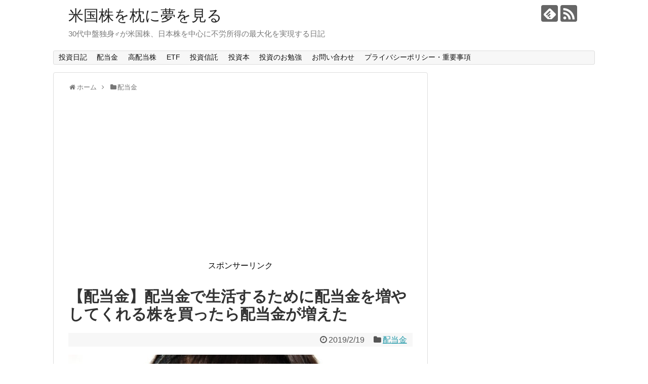

--- FILE ---
content_type: text/html; charset=UTF-8
request_url: https://kabumakura.com/haitoukin-haitoukindeseikatsusurutameni
body_size: 20848
content:
<!DOCTYPE html>
<html lang="ja"
	itemscope 
	itemtype="http://schema.org/Article" 
	prefix="og: http://ogp.me/ns#" >
<head>
<script async src="//pagead2.googlesyndication.com/pagead/js/adsbygoogle.js"></script>
<script>
  (adsbygoogle = window.adsbygoogle || []).push({
    google_ad_client: "ca-pub-4445946437009991",
    enable_page_level_ads: true
  });
</script>
<meta charset="UTF-8">
  <meta name="viewport" content="width=1280, maximum-scale=1, user-scalable=yes">
<link rel="alternate" type="application/rss+xml" title="米国株を枕に夢を見る RSS Feed" href="https://kabumakura.com/feed" />
<link rel="pingback" href="https://kabumakura.com/xmlrpc.php" />
<link rel="amphtml" href="https://kabumakura.com/haitoukin-haitoukindeseikatsusurutameni?amp=1">
<meta name="description" content="どうもこんばんは、金の亡者・かぶまくらでございます．．．。最近ね、本当に金のことしか考えていないときがあって、「今月週〇〇〇円で生活して、それを続けたら〇〇円貯まるな」とか考えてしまうことがある。別に、何に使うというわけではないのだが、やは" />
<meta name="keywords" content="配当金" />
<!-- OGP -->
<meta property="og:type" content="article">
<meta property="og:description" content="どうもこんばんは、金の亡者・かぶまくらでございます．．．。最近ね、本当に金のことしか考えていないときがあって、「今月週〇〇〇円で生活して、それを続けたら〇〇円貯まるな」とか考えてしまうことがある。別に、何に使うというわけではないのだが、やは">
<meta property="og:title" content="【配当金】配当金で生活するために配当金を増やしてくれる株を買ったら配当金が増えた">
<meta property="og:url" content="https://kabumakura.com/haitoukin-haitoukindeseikatsusurutameni">
<meta property="og:image" content="https://kabumakura.com/wp-content/uploads/2019/02/banknote-15801_1920.jpg">
<meta property="og:site_name" content="米国株を枕に夢を見る">
<meta property="og:locale" content="ja_JP">
<!-- /OGP -->
<!-- Twitter Card -->
<meta name="twitter:card" content="summary">
<meta name="twitter:description" content="どうもこんばんは、金の亡者・かぶまくらでございます．．．。最近ね、本当に金のことしか考えていないときがあって、「今月週〇〇〇円で生活して、それを続けたら〇〇円貯まるな」とか考えてしまうことがある。別に、何に使うというわけではないのだが、やは">
<meta name="twitter:title" content="【配当金】配当金で生活するために配当金を増やしてくれる株を買ったら配当金が増えた">
<meta name="twitter:url" content="https://kabumakura.com/haitoukin-haitoukindeseikatsusurutameni">
<meta name="twitter:image" content="https://kabumakura.com/wp-content/uploads/2019/02/banknote-15801_1920.jpg">
<meta name="twitter:domain" content="kabumakura.com">
<!-- /Twitter Card -->


<title>【配当金】配当金で生活するために配当金を増やしてくれる株を買ったら配当金が増えた | 米国株を枕に夢を見る</title>
<meta name='robots' content='max-image-preview:large' />

<!-- All in One SEO Pack 2.5 by Michael Torbert of Semper Fi Web Design[2177,2224] -->
<link rel="canonical" href="https://kabumakura.com/haitoukin-haitoukindeseikatsusurutameni" />
<meta property="og:title" content="【配当金】配当金で生活するために配当金を増やしてくれる株を買ったら配当金が増えた | 米国株を枕に夢を見る" />
<meta property="og:type" content="article" />
<meta property="og:url" content="https://kabumakura.com/haitoukin-haitoukindeseikatsusurutameni" />
<meta property="og:image" content="https://kabumakura.com/wp-content/uploads/2019/02/banknote-15801_1920-1024x683.jpg" />
<meta property="og:site_name" content="米国株を枕に夢を見る" />
<meta property="og:description" content=" どうもこんばんは、金の亡者・かぶまくらでございます．．．。 最近ね、本当に金のことしか考えていないときがあって、「今月週〇〇〇円で生活して、それを続けたら〇〇円貯まるな」とか考えてしまうことがある。 別に、何に使うというわけではないのだが、やはり金というのは貯めはじめると「もっと、もっと」と無限に欲しくなるものだということが分かった。 そのため、米国株の含み損が誤差の領域に突入し、昨年積み上がった配当金を合わせるとすでに損が消失している状態なのに気づいて、「おおおお！！」と興奮してしまった。 おいらは日本株ほど米国株を持っておらず、昨年6月くらいまで買い増しをしてからはずっと放ったらかしにしてあるのだが、その間に「チャリン、チャリン」と貯まっていた配当金が意外にバカにできない効果を発していた。 その中でも、「配当金も支払ってくれて、株価も上昇してくれて」と、ポートフォリオの回復に大きな役割を果たしてくれていたのが炭酸飲料とお菓子メーカーのペプシコ君だ。 楽天証券の通知によれば、ペプシコは今月が配当金の権利確定月で、３月に１株当たり0.9275USDを支払ってくれるので、今年最初に配当金を支払ってくれる米国株になりそうだ。 ペプシコは米国株投資家たちの間では有名な連続増配銘柄で、直近は北米の飲料事業とスナック菓子事業の調子がよく、約8800億円分もの株主還元を計画しているとブルームバーグが報じていた。 なので、今後も増配、つまり配当金を増やしてくれることが予測される。 昨年、日本株の方では保有していたケンコーマヨネーズが減配を発表し、「日本企業は株主を余裕で裏切る」という現象を体感してしまったので、日本人であるにも関わらず日本株に対して不信感を抱いてしまった。 「日本株まじでなんなん．．．」 これは実際に保有する企業が減配するのを経験するとよく分かるが、マジで不信感が湧いてしまうよ笑。 一方で、米国株の場合は減配するどころか株価は低迷していても増配を発表する企業もあったので、「やはり配当金目的なら米国株の方が安定感がある」と思ってしまった。 " />
<meta property="article:published_time" content="2019-02-19T22:28:54Z" />
<meta property="article:modified_time" content="2019-02-19T22:28:54Z" />
<meta name="twitter:card" content="summary" />
<meta name="twitter:site" content="@konkatsuniidom" />
<meta name="twitter:domain" content="konkatsuniidom" />
<meta name="twitter:title" content="【配当金】配当金で生活するために配当金を増やしてくれる株を買ったら配当金が増えた | 米国株を枕に夢を見る" />
<meta name="twitter:description" content=" どうもこんばんは、金の亡者・かぶまくらでございます．．．。 最近ね、本当に金のことしか考えていないときがあって、「今月週〇〇〇円で生活して、それを続けたら〇〇円貯まるな」とか考えてしまうことがある。 別に、何に使うというわけではないのだが、やはり金というのは貯めはじめると「もっと、もっと」と無限に欲しくなるものだということが分かった。 そのため、米国株の含み損が誤差の領域に突入し、昨年積み上がった配当金を合わせるとすでに損が消失している状態なのに気づいて、「おおおお！！」と興奮してしまった。 おいらは日本株ほど米国株を持っておらず、昨年6月くらいまで買い増しをしてからはずっと放ったらかしにしてあるのだが、その間に「チャリン、チャリン」と貯まっていた配当金が意外にバカにできない効果を発していた。 その中でも、「配当金も支払ってくれて、株価も上昇してくれて」と、ポートフォリオの回復に大きな役割を果たしてくれていたのが炭酸飲料とお菓子メーカーのペプシコ君だ。 楽天証券の通知によれば、ペプシコは今月が配当金の権利確定月で、３月に１株当たり0.9275USDを支払ってくれるので、今年最初に配当金を支払ってくれる米国株になりそうだ。 ペプシコは米国株投資家たちの間では有名な連続増配銘柄で、直近は北米の飲料事業とスナック菓子事業の調子がよく、約8800億円分もの株主還元を計画しているとブルームバーグが報じていた。 なので、今後も増配、つまり配当金を増やしてくれることが予測される。 昨年、日本株の方では保有していたケンコーマヨネーズが減配を発表し、「日本企業は株主を余裕で裏切る」という現象を体感してしまったので、日本人であるにも関わらず日本株に対して不信感を抱いてしまった。 「日本株まじでなんなん．．．」 これは実際に保有する企業が減配するのを経験するとよく分かるが、マジで不信感が湧いてしまうよ笑。 一方で、米国株の場合は減配するどころか株価は低迷していても増配を発表する企業もあったので、「やはり配当金目的なら米国株の方が安定感がある」と思ってしまった。 " />
<meta name="twitter:image" content="https://kabumakura.com/wp-content/uploads/2019/02/banknote-15801_1920-1024x683.jpg" />
<meta itemprop="image" content="https://kabumakura.com/wp-content/uploads/2019/02/banknote-15801_1920-1024x683.jpg" />
			<script type="text/javascript" >
				window.ga=window.ga||function(){(ga.q=ga.q||[]).push(arguments)};ga.l=+new Date;
				ga('create', 'UA-117550378-1', { 'cookieDomain': 'kabumakura.com' } );
				// Plugins
				
				ga('send', 'pageview');
			</script>
			<script async src="https://www.google-analytics.com/analytics.js"></script>
			<!-- /all in one seo pack -->
<link rel="amphtml" href="https://kabumakura.com/haitoukin-haitoukindeseikatsusurutameni/amp" /><meta name="generator" content="AMP for WP 1.0.76.10"/><link rel='dns-prefetch' href='//webfonts.xserver.jp' />
<link rel="alternate" type="application/rss+xml" title="米国株を枕に夢を見る &raquo; フィード" href="https://kabumakura.com/feed" />
<link rel="alternate" type="application/rss+xml" title="米国株を枕に夢を見る &raquo; コメントフィード" href="https://kabumakura.com/comments/feed" />
<script type="text/javascript">
/* <![CDATA[ */
window._wpemojiSettings = {"baseUrl":"https:\/\/s.w.org\/images\/core\/emoji\/15.0.3\/72x72\/","ext":".png","svgUrl":"https:\/\/s.w.org\/images\/core\/emoji\/15.0.3\/svg\/","svgExt":".svg","source":{"concatemoji":"https:\/\/kabumakura.com\/wp-includes\/js\/wp-emoji-release.min.js?ver=6.5.7&fver=20240403035425"}};
/*! This file is auto-generated */
!function(i,n){var o,s,e;function c(e){try{var t={supportTests:e,timestamp:(new Date).valueOf()};sessionStorage.setItem(o,JSON.stringify(t))}catch(e){}}function p(e,t,n){e.clearRect(0,0,e.canvas.width,e.canvas.height),e.fillText(t,0,0);var t=new Uint32Array(e.getImageData(0,0,e.canvas.width,e.canvas.height).data),r=(e.clearRect(0,0,e.canvas.width,e.canvas.height),e.fillText(n,0,0),new Uint32Array(e.getImageData(0,0,e.canvas.width,e.canvas.height).data));return t.every(function(e,t){return e===r[t]})}function u(e,t,n){switch(t){case"flag":return n(e,"\ud83c\udff3\ufe0f\u200d\u26a7\ufe0f","\ud83c\udff3\ufe0f\u200b\u26a7\ufe0f")?!1:!n(e,"\ud83c\uddfa\ud83c\uddf3","\ud83c\uddfa\u200b\ud83c\uddf3")&&!n(e,"\ud83c\udff4\udb40\udc67\udb40\udc62\udb40\udc65\udb40\udc6e\udb40\udc67\udb40\udc7f","\ud83c\udff4\u200b\udb40\udc67\u200b\udb40\udc62\u200b\udb40\udc65\u200b\udb40\udc6e\u200b\udb40\udc67\u200b\udb40\udc7f");case"emoji":return!n(e,"\ud83d\udc26\u200d\u2b1b","\ud83d\udc26\u200b\u2b1b")}return!1}function f(e,t,n){var r="undefined"!=typeof WorkerGlobalScope&&self instanceof WorkerGlobalScope?new OffscreenCanvas(300,150):i.createElement("canvas"),a=r.getContext("2d",{willReadFrequently:!0}),o=(a.textBaseline="top",a.font="600 32px Arial",{});return e.forEach(function(e){o[e]=t(a,e,n)}),o}function t(e){var t=i.createElement("script");t.src=e,t.defer=!0,i.head.appendChild(t)}"undefined"!=typeof Promise&&(o="wpEmojiSettingsSupports",s=["flag","emoji"],n.supports={everything:!0,everythingExceptFlag:!0},e=new Promise(function(e){i.addEventListener("DOMContentLoaded",e,{once:!0})}),new Promise(function(t){var n=function(){try{var e=JSON.parse(sessionStorage.getItem(o));if("object"==typeof e&&"number"==typeof e.timestamp&&(new Date).valueOf()<e.timestamp+604800&&"object"==typeof e.supportTests)return e.supportTests}catch(e){}return null}();if(!n){if("undefined"!=typeof Worker&&"undefined"!=typeof OffscreenCanvas&&"undefined"!=typeof URL&&URL.createObjectURL&&"undefined"!=typeof Blob)try{var e="postMessage("+f.toString()+"("+[JSON.stringify(s),u.toString(),p.toString()].join(",")+"));",r=new Blob([e],{type:"text/javascript"}),a=new Worker(URL.createObjectURL(r),{name:"wpTestEmojiSupports"});return void(a.onmessage=function(e){c(n=e.data),a.terminate(),t(n)})}catch(e){}c(n=f(s,u,p))}t(n)}).then(function(e){for(var t in e)n.supports[t]=e[t],n.supports.everything=n.supports.everything&&n.supports[t],"flag"!==t&&(n.supports.everythingExceptFlag=n.supports.everythingExceptFlag&&n.supports[t]);n.supports.everythingExceptFlag=n.supports.everythingExceptFlag&&!n.supports.flag,n.DOMReady=!1,n.readyCallback=function(){n.DOMReady=!0}}).then(function(){return e}).then(function(){var e;n.supports.everything||(n.readyCallback(),(e=n.source||{}).concatemoji?t(e.concatemoji):e.wpemoji&&e.twemoji&&(t(e.twemoji),t(e.wpemoji)))}))}((window,document),window._wpemojiSettings);
/* ]]> */
</script>
<!-- managing ads with Advanced Ads --><script>
					advanced_ads_ready=function(){var fns=[],listener,doc=typeof document==="object"&&document,hack=doc&&doc.documentElement.doScroll,domContentLoaded="DOMContentLoaded",loaded=doc&&(hack?/^loaded|^c/:/^loaded|^i|^c/).test(doc.readyState);if(!loaded&&doc){listener=function(){doc.removeEventListener(domContentLoaded,listener);window.removeEventListener("load",listener);loaded=1;while(listener=fns.shift())listener()};doc.addEventListener(domContentLoaded,listener);window.addEventListener("load",listener)}return function(fn){loaded?setTimeout(fn,0):fns.push(fn)}}();
			</script><link rel='stylesheet' id='simplicity-style-css' href='https://kabumakura.com/wp-content/themes/simplicity2/style.css?ver=6.5.7&#038;fver=20180428042221' type='text/css' media='all' />
<link rel='stylesheet' id='responsive-style-css' href='https://kabumakura.com/wp-content/themes/simplicity2/css/responsive-pc.css?ver=6.5.7&#038;fver=20180428032956' type='text/css' media='all' />
<link rel='stylesheet' id='font-awesome-style-css' href='https://kabumakura.com/wp-content/themes/simplicity2/webfonts/css/font-awesome.min.css?ver=6.5.7&#038;fver=20180428032956' type='text/css' media='all' />
<link rel='stylesheet' id='icomoon-style-css' href='https://kabumakura.com/wp-content/themes/simplicity2/webfonts/icomoon/style.css?ver=6.5.7&#038;fver=20180428032956' type='text/css' media='all' />
<link rel='stylesheet' id='calendar-style-css' href='https://kabumakura.com/wp-content/themes/simplicity2/css/calendar.css?ver=6.5.7&#038;fver=20180428032956' type='text/css' media='all' />
<link rel='stylesheet' id='extension-style-css' href='https://kabumakura.com/wp-content/themes/simplicity2/css/extension.css?ver=6.5.7&#038;fver=20180428032956' type='text/css' media='all' />
<style id='extension-style-inline-css' type='text/css'>
#sharebar{margin-left:-120px}.ad-space{text-align:center}@media screen and (max-width:639px){.article br{display:block}}
</style>
<link rel='stylesheet' id='print-style-css' href='https://kabumakura.com/wp-content/themes/simplicity2/css/print.css?ver=6.5.7&#038;fver=20180428032956' type='text/css' media='print' />
<link rel='stylesheet' id='sns-twitter-type-style-css' href='https://kabumakura.com/wp-content/themes/simplicity2/css/sns-twitter-type.css?ver=6.5.7&#038;fver=20180428032956' type='text/css' media='all' />
<style id='wp-emoji-styles-inline-css' type='text/css'>

	img.wp-smiley, img.emoji {
		display: inline !important;
		border: none !important;
		box-shadow: none !important;
		height: 1em !important;
		width: 1em !important;
		margin: 0 0.07em !important;
		vertical-align: -0.1em !important;
		background: none !important;
		padding: 0 !important;
	}
</style>
<link rel='stylesheet' id='wp-block-library-css' href='https://kabumakura.com/wp-includes/css/dist/block-library/style.min.css?ver=6.5.7&#038;fver=20240403035424' type='text/css' media='all' />
<style id='classic-theme-styles-inline-css' type='text/css'>
/*! This file is auto-generated */
.wp-block-button__link{color:#fff;background-color:#32373c;border-radius:9999px;box-shadow:none;text-decoration:none;padding:calc(.667em + 2px) calc(1.333em + 2px);font-size:1.125em}.wp-block-file__button{background:#32373c;color:#fff;text-decoration:none}
</style>
<style id='global-styles-inline-css' type='text/css'>
body{--wp--preset--color--black: #000000;--wp--preset--color--cyan-bluish-gray: #abb8c3;--wp--preset--color--white: #ffffff;--wp--preset--color--pale-pink: #f78da7;--wp--preset--color--vivid-red: #cf2e2e;--wp--preset--color--luminous-vivid-orange: #ff6900;--wp--preset--color--luminous-vivid-amber: #fcb900;--wp--preset--color--light-green-cyan: #7bdcb5;--wp--preset--color--vivid-green-cyan: #00d084;--wp--preset--color--pale-cyan-blue: #8ed1fc;--wp--preset--color--vivid-cyan-blue: #0693e3;--wp--preset--color--vivid-purple: #9b51e0;--wp--preset--gradient--vivid-cyan-blue-to-vivid-purple: linear-gradient(135deg,rgba(6,147,227,1) 0%,rgb(155,81,224) 100%);--wp--preset--gradient--light-green-cyan-to-vivid-green-cyan: linear-gradient(135deg,rgb(122,220,180) 0%,rgb(0,208,130) 100%);--wp--preset--gradient--luminous-vivid-amber-to-luminous-vivid-orange: linear-gradient(135deg,rgba(252,185,0,1) 0%,rgba(255,105,0,1) 100%);--wp--preset--gradient--luminous-vivid-orange-to-vivid-red: linear-gradient(135deg,rgba(255,105,0,1) 0%,rgb(207,46,46) 100%);--wp--preset--gradient--very-light-gray-to-cyan-bluish-gray: linear-gradient(135deg,rgb(238,238,238) 0%,rgb(169,184,195) 100%);--wp--preset--gradient--cool-to-warm-spectrum: linear-gradient(135deg,rgb(74,234,220) 0%,rgb(151,120,209) 20%,rgb(207,42,186) 40%,rgb(238,44,130) 60%,rgb(251,105,98) 80%,rgb(254,248,76) 100%);--wp--preset--gradient--blush-light-purple: linear-gradient(135deg,rgb(255,206,236) 0%,rgb(152,150,240) 100%);--wp--preset--gradient--blush-bordeaux: linear-gradient(135deg,rgb(254,205,165) 0%,rgb(254,45,45) 50%,rgb(107,0,62) 100%);--wp--preset--gradient--luminous-dusk: linear-gradient(135deg,rgb(255,203,112) 0%,rgb(199,81,192) 50%,rgb(65,88,208) 100%);--wp--preset--gradient--pale-ocean: linear-gradient(135deg,rgb(255,245,203) 0%,rgb(182,227,212) 50%,rgb(51,167,181) 100%);--wp--preset--gradient--electric-grass: linear-gradient(135deg,rgb(202,248,128) 0%,rgb(113,206,126) 100%);--wp--preset--gradient--midnight: linear-gradient(135deg,rgb(2,3,129) 0%,rgb(40,116,252) 100%);--wp--preset--font-size--small: 13px;--wp--preset--font-size--medium: 20px;--wp--preset--font-size--large: 36px;--wp--preset--font-size--x-large: 42px;--wp--preset--spacing--20: 0.44rem;--wp--preset--spacing--30: 0.67rem;--wp--preset--spacing--40: 1rem;--wp--preset--spacing--50: 1.5rem;--wp--preset--spacing--60: 2.25rem;--wp--preset--spacing--70: 3.38rem;--wp--preset--spacing--80: 5.06rem;--wp--preset--shadow--natural: 6px 6px 9px rgba(0, 0, 0, 0.2);--wp--preset--shadow--deep: 12px 12px 50px rgba(0, 0, 0, 0.4);--wp--preset--shadow--sharp: 6px 6px 0px rgba(0, 0, 0, 0.2);--wp--preset--shadow--outlined: 6px 6px 0px -3px rgba(255, 255, 255, 1), 6px 6px rgba(0, 0, 0, 1);--wp--preset--shadow--crisp: 6px 6px 0px rgba(0, 0, 0, 1);}:where(.is-layout-flex){gap: 0.5em;}:where(.is-layout-grid){gap: 0.5em;}body .is-layout-flex{display: flex;}body .is-layout-flex{flex-wrap: wrap;align-items: center;}body .is-layout-flex > *{margin: 0;}body .is-layout-grid{display: grid;}body .is-layout-grid > *{margin: 0;}:where(.wp-block-columns.is-layout-flex){gap: 2em;}:where(.wp-block-columns.is-layout-grid){gap: 2em;}:where(.wp-block-post-template.is-layout-flex){gap: 1.25em;}:where(.wp-block-post-template.is-layout-grid){gap: 1.25em;}.has-black-color{color: var(--wp--preset--color--black) !important;}.has-cyan-bluish-gray-color{color: var(--wp--preset--color--cyan-bluish-gray) !important;}.has-white-color{color: var(--wp--preset--color--white) !important;}.has-pale-pink-color{color: var(--wp--preset--color--pale-pink) !important;}.has-vivid-red-color{color: var(--wp--preset--color--vivid-red) !important;}.has-luminous-vivid-orange-color{color: var(--wp--preset--color--luminous-vivid-orange) !important;}.has-luminous-vivid-amber-color{color: var(--wp--preset--color--luminous-vivid-amber) !important;}.has-light-green-cyan-color{color: var(--wp--preset--color--light-green-cyan) !important;}.has-vivid-green-cyan-color{color: var(--wp--preset--color--vivid-green-cyan) !important;}.has-pale-cyan-blue-color{color: var(--wp--preset--color--pale-cyan-blue) !important;}.has-vivid-cyan-blue-color{color: var(--wp--preset--color--vivid-cyan-blue) !important;}.has-vivid-purple-color{color: var(--wp--preset--color--vivid-purple) !important;}.has-black-background-color{background-color: var(--wp--preset--color--black) !important;}.has-cyan-bluish-gray-background-color{background-color: var(--wp--preset--color--cyan-bluish-gray) !important;}.has-white-background-color{background-color: var(--wp--preset--color--white) !important;}.has-pale-pink-background-color{background-color: var(--wp--preset--color--pale-pink) !important;}.has-vivid-red-background-color{background-color: var(--wp--preset--color--vivid-red) !important;}.has-luminous-vivid-orange-background-color{background-color: var(--wp--preset--color--luminous-vivid-orange) !important;}.has-luminous-vivid-amber-background-color{background-color: var(--wp--preset--color--luminous-vivid-amber) !important;}.has-light-green-cyan-background-color{background-color: var(--wp--preset--color--light-green-cyan) !important;}.has-vivid-green-cyan-background-color{background-color: var(--wp--preset--color--vivid-green-cyan) !important;}.has-pale-cyan-blue-background-color{background-color: var(--wp--preset--color--pale-cyan-blue) !important;}.has-vivid-cyan-blue-background-color{background-color: var(--wp--preset--color--vivid-cyan-blue) !important;}.has-vivid-purple-background-color{background-color: var(--wp--preset--color--vivid-purple) !important;}.has-black-border-color{border-color: var(--wp--preset--color--black) !important;}.has-cyan-bluish-gray-border-color{border-color: var(--wp--preset--color--cyan-bluish-gray) !important;}.has-white-border-color{border-color: var(--wp--preset--color--white) !important;}.has-pale-pink-border-color{border-color: var(--wp--preset--color--pale-pink) !important;}.has-vivid-red-border-color{border-color: var(--wp--preset--color--vivid-red) !important;}.has-luminous-vivid-orange-border-color{border-color: var(--wp--preset--color--luminous-vivid-orange) !important;}.has-luminous-vivid-amber-border-color{border-color: var(--wp--preset--color--luminous-vivid-amber) !important;}.has-light-green-cyan-border-color{border-color: var(--wp--preset--color--light-green-cyan) !important;}.has-vivid-green-cyan-border-color{border-color: var(--wp--preset--color--vivid-green-cyan) !important;}.has-pale-cyan-blue-border-color{border-color: var(--wp--preset--color--pale-cyan-blue) !important;}.has-vivid-cyan-blue-border-color{border-color: var(--wp--preset--color--vivid-cyan-blue) !important;}.has-vivid-purple-border-color{border-color: var(--wp--preset--color--vivid-purple) !important;}.has-vivid-cyan-blue-to-vivid-purple-gradient-background{background: var(--wp--preset--gradient--vivid-cyan-blue-to-vivid-purple) !important;}.has-light-green-cyan-to-vivid-green-cyan-gradient-background{background: var(--wp--preset--gradient--light-green-cyan-to-vivid-green-cyan) !important;}.has-luminous-vivid-amber-to-luminous-vivid-orange-gradient-background{background: var(--wp--preset--gradient--luminous-vivid-amber-to-luminous-vivid-orange) !important;}.has-luminous-vivid-orange-to-vivid-red-gradient-background{background: var(--wp--preset--gradient--luminous-vivid-orange-to-vivid-red) !important;}.has-very-light-gray-to-cyan-bluish-gray-gradient-background{background: var(--wp--preset--gradient--very-light-gray-to-cyan-bluish-gray) !important;}.has-cool-to-warm-spectrum-gradient-background{background: var(--wp--preset--gradient--cool-to-warm-spectrum) !important;}.has-blush-light-purple-gradient-background{background: var(--wp--preset--gradient--blush-light-purple) !important;}.has-blush-bordeaux-gradient-background{background: var(--wp--preset--gradient--blush-bordeaux) !important;}.has-luminous-dusk-gradient-background{background: var(--wp--preset--gradient--luminous-dusk) !important;}.has-pale-ocean-gradient-background{background: var(--wp--preset--gradient--pale-ocean) !important;}.has-electric-grass-gradient-background{background: var(--wp--preset--gradient--electric-grass) !important;}.has-midnight-gradient-background{background: var(--wp--preset--gradient--midnight) !important;}.has-small-font-size{font-size: var(--wp--preset--font-size--small) !important;}.has-medium-font-size{font-size: var(--wp--preset--font-size--medium) !important;}.has-large-font-size{font-size: var(--wp--preset--font-size--large) !important;}.has-x-large-font-size{font-size: var(--wp--preset--font-size--x-large) !important;}
.wp-block-navigation a:where(:not(.wp-element-button)){color: inherit;}
:where(.wp-block-post-template.is-layout-flex){gap: 1.25em;}:where(.wp-block-post-template.is-layout-grid){gap: 1.25em;}
:where(.wp-block-columns.is-layout-flex){gap: 2em;}:where(.wp-block-columns.is-layout-grid){gap: 2em;}
.wp-block-pullquote{font-size: 1.5em;line-height: 1.6;}
</style>
<link rel='stylesheet' id='contact-form-7-css' href='https://kabumakura.com/wp-content/plugins/contact-form-7/includes/css/styles.css?ver=5.0.1&#038;fver=20180503112219' type='text/css' media='all' />
<link rel='stylesheet' id='drawit-css-css' href='https://kabumakura.com/wp-content/plugins/drawit/css/drawit.min.css?ver=1.1.3&#038;fver=20180421065733' type='text/css' media='all' />
<link rel='stylesheet' id='pz-linkcard-css' href='//kabumakura.com/wp-content/uploads/pz-linkcard/style.css?ver=6.5.7' type='text/css' media='all' />
<link rel='stylesheet' id='toc-screen-css' href='https://kabumakura.com/wp-content/plugins/table-of-contents-plus/screen.min.css?ver=1509&#038;fver=20180506103449' type='text/css' media='all' />
<script type="text/javascript" src="https://kabumakura.com/wp-includes/js/jquery/jquery.min.js?ver=3.7.1&amp;fver=20231108020213" id="jquery-core-js"></script>
<script type="text/javascript" src="https://kabumakura.com/wp-includes/js/jquery/jquery-migrate.min.js?ver=3.4.1&amp;fver=20230809035446" id="jquery-migrate-js"></script>
<script type="text/javascript" src="//webfonts.xserver.jp/js/xserver.js?ver=1.1.0" id="typesquare_std-js"></script>
<script type="text/javascript" id="quicktags-js-extra">
/* <![CDATA[ */
var quicktagsL10n = {"closeAllOpenTags":"\u958b\u3044\u3066\u3044\u308b\u3059\u3079\u3066\u306e\u30bf\u30b0\u3092\u9589\u3058\u308b","closeTags":"\u30bf\u30b0\u3092\u9589\u3058\u308b","enterURL":"URL \u3092\u5165\u529b\u3057\u3066\u304f\u3060\u3055\u3044","enterImageURL":"\u753b\u50cf\u306e URL \u3092\u5165\u529b\u3057\u3066\u304f\u3060\u3055\u3044","enterImageDescription":"\u753b\u50cf\u306e\u8aac\u660e\u3092\u5165\u529b\u3057\u3066\u304f\u3060\u3055\u3044","textdirection":"\u30c6\u30ad\u30b9\u30c8\u8a18\u8ff0\u65b9\u5411","toggleTextdirection":"\u30c6\u30ad\u30b9\u30c8\u8a18\u8ff0\u65b9\u5411\u306e\u5207\u66ff","dfw":"\u96c6\u4e2d\u57f7\u7b46\u30e2\u30fc\u30c9","strong":"\u592a\u5b57","strongClose":"\u592a\u5b57\u30bf\u30b0\u3092\u9589\u3058\u308b","em":"\u30a4\u30bf\u30ea\u30c3\u30af","emClose":"\u30a4\u30bf\u30ea\u30c3\u30af\u30bf\u30b0\u3092\u9589\u3058\u308b","link":"\u30ea\u30f3\u30af\u3092\u633f\u5165","blockquote":"\u5f15\u7528","blockquoteClose":"\u5f15\u7528\u30bf\u30b0\u3092\u9589\u3058\u308b","del":"\u6253\u3061\u6d88\u3057\u7dda","delClose":"\u6253\u3061\u6d88\u3057\u7dda\u30bf\u30b0\u3092\u9589\u3058\u308b","ins":"\u633f\u5165\u3055\u308c\u305f\u30c6\u30ad\u30b9\u30c8","insClose":"\u633f\u5165\u30bf\u30b0\u3092\u9589\u3058\u308b","image":"\u753b\u50cf\u3092\u633f\u5165","ul":"\u756a\u53f7\u306a\u3057\u30ea\u30b9\u30c8","ulClose":"\u756a\u53f7\u306a\u3057\u30ea\u30b9\u30c8\u30bf\u30b0\u3092\u9589\u3058\u308b","ol":"\u756a\u53f7\u4ed8\u304d\u30ea\u30b9\u30c8","olClose":"\u756a\u53f7\u4ed8\u304d\u30ea\u30b9\u30c8\u30bf\u30b0\u3092\u9589\u3058\u308b","li":"\u30ea\u30b9\u30c8\u9805\u76ee","liClose":"\u30ea\u30b9\u30c8\u9805\u76ee\u30bf\u30b0\u3092\u9589\u3058\u308b","code":"\u30b3\u30fc\u30c9","codeClose":"\u30b3\u30fc\u30c9\u30bf\u30b0\u3092\u9589\u3058\u308b","more":"\u300c\u7d9a\u304d\u3092\u8aad\u3080\u300d\u30bf\u30b0\u3092\u633f\u5165"};
/* ]]> */
</script>
<script type="text/javascript" src="https://kabumakura.com/wp-includes/js/quicktags.min.js?ver=6.5.7&amp;fver=20230330035328" id="quicktags-js"></script>
<script type="text/javascript" id="quicktags_drawit-js-extra">
/* <![CDATA[ */
var drawitFE = {"mediaupload":"https:\/\/kabumakura.com\/wp-admin\/\/media-upload.php"};
/* ]]> */
</script>
<script type="text/javascript" src="https://kabumakura.com/wp-content/plugins/drawit/js/qt-btn.js?ver=1.1.3&amp;fver=20180421065733" id="quicktags_drawit-js"></script>
<link rel='shortlink' href='https://kabumakura.com/?p=3339' />
<link rel="alternate" type="application/json+oembed" href="https://kabumakura.com/wp-json/oembed/1.0/embed?url=https%3A%2F%2Fkabumakura.com%2Fhaitoukin-haitoukindeseikatsusurutameni" />
<link rel="alternate" type="text/xml+oembed" href="https://kabumakura.com/wp-json/oembed/1.0/embed?url=https%3A%2F%2Fkabumakura.com%2Fhaitoukin-haitoukindeseikatsusurutameni&#038;format=xml" />
<style data-context="foundation-flickity-css">/*! Flickity v2.0.2
http://flickity.metafizzy.co
---------------------------------------------- */.flickity-enabled{position:relative}.flickity-enabled:focus{outline:0}.flickity-viewport{overflow:hidden;position:relative;height:100%}.flickity-slider{position:absolute;width:100%;height:100%}.flickity-enabled.is-draggable{-webkit-tap-highlight-color:transparent;tap-highlight-color:transparent;-webkit-user-select:none;-moz-user-select:none;-ms-user-select:none;user-select:none}.flickity-enabled.is-draggable .flickity-viewport{cursor:move;cursor:-webkit-grab;cursor:grab}.flickity-enabled.is-draggable .flickity-viewport.is-pointer-down{cursor:-webkit-grabbing;cursor:grabbing}.flickity-prev-next-button{position:absolute;top:50%;width:44px;height:44px;border:none;border-radius:50%;background:#fff;background:hsla(0,0%,100%,.75);cursor:pointer;-webkit-transform:translateY(-50%);transform:translateY(-50%)}.flickity-prev-next-button:hover{background:#fff}.flickity-prev-next-button:focus{outline:0;box-shadow:0 0 0 5px #09F}.flickity-prev-next-button:active{opacity:.6}.flickity-prev-next-button.previous{left:10px}.flickity-prev-next-button.next{right:10px}.flickity-rtl .flickity-prev-next-button.previous{left:auto;right:10px}.flickity-rtl .flickity-prev-next-button.next{right:auto;left:10px}.flickity-prev-next-button:disabled{opacity:.3;cursor:auto}.flickity-prev-next-button svg{position:absolute;left:20%;top:20%;width:60%;height:60%}.flickity-prev-next-button .arrow{fill:#333}.flickity-page-dots{position:absolute;width:100%;bottom:-25px;padding:0;margin:0;list-style:none;text-align:center;line-height:1}.flickity-rtl .flickity-page-dots{direction:rtl}.flickity-page-dots .dot{display:inline-block;width:10px;height:10px;margin:0 8px;background:#333;border-radius:50%;opacity:.25;cursor:pointer}.flickity-page-dots .dot.is-selected{opacity:1}</style><style data-context="foundation-slideout-css">.slideout-menu{position:fixed;left:0;top:0;bottom:0;right:auto;z-index:0;width:256px;overflow-y:auto;-webkit-overflow-scrolling:touch;display:none}.slideout-menu.pushit-right{left:auto;right:0}.slideout-panel{position:relative;z-index:1;will-change:transform}.slideout-open,.slideout-open .slideout-panel,.slideout-open body{overflow:hidden}.slideout-open .slideout-menu{display:block}.pushit{display:none}</style><style>.ios7.web-app-mode.has-fixed header{ background-color: rgba(2,252,27,.88);}</style></head>
  <body class="post-template-default single single-post postid-3339 single-format-standard categoryid-13" itemscope itemtype="http://schema.org/WebPage">
    <div id="container">

      <!-- header -->
      <header itemscope itemtype="http://schema.org/WPHeader">
        <div id="header" class="clearfix">
          <div id="header-in">

                        <div id="h-top">
              <!-- モバイルメニュー表示用のボタン -->
<div id="mobile-menu">
  <a id="mobile-menu-toggle" href="#"><span class="fa fa-bars fa-2x"></span></a>
</div>

              <div class="alignleft top-title-catchphrase">
                <!-- サイトのタイトル -->
<p id="site-title" itemscope itemtype="http://schema.org/Organization">
  <a href="https://kabumakura.com/">米国株を枕に夢を見る</a></p>
<!-- サイトの概要 -->
<p id="site-description">
  30代中盤独身♂が米国株、日本株を中心に不労所得の最大化を実現する日記</p>
              </div>

              <div class="alignright top-sns-follows">
                                <!-- SNSページ -->
<div class="sns-pages">
<p class="sns-follow-msg">フォローする</p>
<ul class="snsp">
<li class="feedly-page"><a href="//feedly.com/i/subscription/feed/https://kabumakura.com/feed" target="blank" title="feedlyで更新情報を購読" rel="nofollow"><span class="icon-feedly-logo"></span></a></li><li class="rss-page"><a href="https://kabumakura.com/feed" target="_blank" title="RSSで更新情報をフォロー" rel="nofollow"><span class="icon-rss-logo"></span></a></li>  </ul>
</div>
                              </div>

            </div><!-- /#h-top -->
          </div><!-- /#header-in -->
        </div><!-- /#header -->
      </header>

      <!-- Navigation -->
<nav itemscope itemtype="http://schema.org/SiteNavigationElement">
  <div id="navi">
      	<div id="navi-in">
      <div class="menu-youtube-container"><ul id="menu-youtube" class="menu"><li id="menu-item-257" class="menu-item menu-item-type-post_type menu-item-object-page menu-item-has-children menu-item-257"><a href="https://kabumakura.com/page-220">投資日記</a>
<ul class="sub-menu">
	<li id="menu-item-258" class="menu-item menu-item-type-taxonomy menu-item-object-category menu-item-258"><a href="https://kabumakura.com/category/%e6%8a%95%e8%b3%87">投資</a></li>
	<li id="menu-item-259" class="menu-item menu-item-type-taxonomy menu-item-object-category menu-item-259"><a href="https://kabumakura.com/category/%e9%9b%91%e8%a8%98">雑記</a></li>
	<li id="menu-item-260" class="menu-item menu-item-type-taxonomy menu-item-object-category menu-item-260"><a href="https://kabumakura.com/category/%e6%8a%95%e8%b3%87%e5%93%b2%e5%ad%a6">投資哲学</a></li>
</ul>
</li>
<li id="menu-item-474" class="menu-item menu-item-type-post_type menu-item-object-page menu-item-has-children menu-item-474"><a href="https://kabumakura.com/haitoukinuketori">配当金</a>
<ul class="sub-menu">
	<li id="menu-item-475" class="menu-item menu-item-type-taxonomy menu-item-object-category current-post-ancestor current-menu-parent current-post-parent menu-item-475"><a href="https://kabumakura.com/category/%e9%85%8d%e5%bd%93%e9%87%91">配当金</a></li>
</ul>
</li>
<li id="menu-item-502" class="menu-item menu-item-type-post_type menu-item-object-page menu-item-has-children menu-item-502"><a href="https://kabumakura.com/kouhaitoukabu">高配当株</a>
<ul class="sub-menu">
	<li id="menu-item-503" class="menu-item menu-item-type-taxonomy menu-item-object-category menu-item-503"><a href="https://kabumakura.com/category/%e9%ab%98%e9%85%8d%e5%bd%93%e6%a0%aa">高配当株</a></li>
</ul>
</li>
<li id="menu-item-271" class="menu-item menu-item-type-post_type menu-item-object-page menu-item-has-children menu-item-271"><a href="https://kabumakura.com/etf">ETF</a>
<ul class="sub-menu">
	<li id="menu-item-272" class="menu-item menu-item-type-taxonomy menu-item-object-category menu-item-272"><a href="https://kabumakura.com/category/etf">ETF</a></li>
</ul>
</li>
<li id="menu-item-333" class="menu-item menu-item-type-post_type menu-item-object-page menu-item-has-children menu-item-333"><a href="https://kabumakura.com/toushishintaku">投資信託</a>
<ul class="sub-menu">
	<li id="menu-item-334" class="menu-item menu-item-type-taxonomy menu-item-object-category menu-item-334"><a href="https://kabumakura.com/category/%e6%8a%95%e8%b3%87%e4%bf%a1%e8%a8%97">投資信託</a></li>
</ul>
</li>
<li id="menu-item-530" class="menu-item menu-item-type-post_type menu-item-object-page menu-item-has-children menu-item-530"><a href="https://kabumakura.com/toushibon">投資本</a>
<ul class="sub-menu">
	<li id="menu-item-531" class="menu-item menu-item-type-taxonomy menu-item-object-category menu-item-531"><a href="https://kabumakura.com/category/%e6%8a%95%e8%b3%87%e6%9c%ac">投資本</a></li>
</ul>
</li>
<li id="menu-item-788" class="menu-item menu-item-type-post_type menu-item-object-page menu-item-has-children menu-item-788"><a href="https://kabumakura.com/toushinoobenkyou">投資のお勉強</a>
<ul class="sub-menu">
	<li id="menu-item-789" class="menu-item menu-item-type-taxonomy menu-item-object-category menu-item-789"><a href="https://kabumakura.com/category/%e6%8a%95%e8%b3%87%e3%81%ae%e3%81%8a%e5%8b%89%e5%bc%b7">投資のお勉強</a></li>
</ul>
</li>
<li id="menu-item-346" class="menu-item menu-item-type-post_type menu-item-object-page menu-item-346"><a href="https://kabumakura.com/contact">お問い合わせ</a></li>
<li id="menu-item-2687" class="menu-item menu-item-type-post_type menu-item-object-page menu-item-2687"><a href="https://kabumakura.com/privacy-policy">プライバシーポリシー・重要事項</a></li>
</ul></div>    </div><!-- /#navi-in -->
  </div><!-- /#navi -->
</nav>
<!-- /Navigation -->
      <!-- 本体部分 -->
      <div id="body">
        <div id="body-in" class="cf">

          
          <!-- main -->
          <main itemscope itemprop="mainContentOfPage">
            <div id="main" itemscope itemtype="http://schema.org/Blog">
  
  <div id="breadcrumb" class="breadcrumb-category"><div itemtype="http://data-vocabulary.org/Breadcrumb" itemscope="" class="breadcrumb-home"><span class="fa fa-home fa-fw"></span><a href="https://kabumakura.com" itemprop="url"><span itemprop="title">ホーム</span></a><span class="sp"><span class="fa fa-angle-right"></span></span></div><div itemtype="http://data-vocabulary.org/Breadcrumb" itemscope=""><span class="fa fa-folder fa-fw"></span><a href="https://kabumakura.com/category/%e9%85%8d%e5%bd%93%e9%87%91" itemprop="url"><span itemprop="title">配当金</span></a></div></div><!-- /#breadcrumb -->  <div id="post-3339" class="post-3339 post type-post status-publish format-standard has-post-thumbnail hentry category-13">
  <article class="article">
  
      <div id="pc_text-12" class="widget-over-articletitle widget_pc_text">      <div class="text-pc">
        <script async src="//pagead2.googlesyndication.com/pagead/js/adsbygoogle.js"></script>
<!-- 株を枕に夢を見る・メニュー -->
<ins class="adsbygoogle"
     style="display:block"
     data-ad-client="ca-pub-4445946437009991"
     data-ad-slot="5309123151"
     data-ad-format="auto"></ins>
<script>
(adsbygoogle = window.adsbygoogle || []).push({});
</script>      </div>
      </div>          <div id="pc_ad-2" class="widget-over-articletitle widget_pc_ad">      <div class="ad-space ad-widget">
        <div class="ad-label">スポンサーリンク</div>
        <div class="ad-responsive ad-pc adsense-336"></div>
      </div>
      </div>    
  <header>
    <h1 class="entry-title">
            【配当金】配当金で生活するために配当金を増やしてくれる株を買ったら配当金が増えた          </h1>
    <p class="post-meta">
            <span class="post-date"><span class="fa fa-clock-o fa-fw"></span><time class="entry-date date published updated" datetime="2019-02-19T22:28:54+09:00">2019/2/19</time></span>
    
      <span class="category"><span class="fa fa-folder fa-fw"></span><a href="https://kabumakura.com/category/%e9%85%8d%e5%bd%93%e9%87%91" rel="category tag">配当金</a></span>

      
      
      
      
      
    </p>

    
    
    
      </header>

  
  <div id="the-content" class="entry-content">
  <p><img fetchpriority="high" decoding="async" class="alignnone wp-image-3340 size-large" src="https://kabumakura.com/wp-content/uploads/2019/02/banknote-15801_1920-1024x683.jpg" alt="" width="680" height="454" srcset="https://kabumakura.com/wp-content/uploads/2019/02/banknote-15801_1920-1024x683.jpg 1024w, https://kabumakura.com/wp-content/uploads/2019/02/banknote-15801_1920-300x200.jpg 300w, https://kabumakura.com/wp-content/uploads/2019/02/banknote-15801_1920-768x512.jpg 768w, https://kabumakura.com/wp-content/uploads/2019/02/banknote-15801_1920-320x213.jpg 320w, https://kabumakura.com/wp-content/uploads/2019/02/banknote-15801_1920.jpg 1920w" sizes="(max-width: 680px) 100vw, 680px" /></p>
<p>&ensp;</p>
<p>どうもこんばんは、金の亡者・かぶまくらでございます．．．。</p>
<p>&ensp;</p>
<p>最近ね、本当に金のことしか考えていないときがあって、「今月週〇〇〇円で生活して、それを続けたら〇〇円貯まるな」とか考えてしまうことがある。</p>
<p>&ensp;</p>
<p>別に、何に使うというわけではないのだが、やはり金というのは貯めはじめると「もっと、もっと」と無限に欲しくなるものだということが分かった。</p>
<p>&ensp;</p>
<p>そのため、米国株の含み損が誤差の領域に突入し、昨年積み上がった配当金を合わせるとすでに損が消失している状態なのに気づいて、「おおおお！！」と興奮してしまった。</p>
<p>&ensp;</p>
<p>おいらは日本株ほど米国株を持っておらず、昨年6月くらいまで買い増しをしてからはずっと放ったらかしにしてあるのだが、その間に「チャリン、チャリン」と貯まっていた配当金が意外にバカにできない効果を発していた。</p>
<p>&ensp;</p>
<p>その中でも、「配当金も支払ってくれて、株価も上昇してくれて」と、ポートフォリオの回復に大きな役割を果たしてくれていたのが炭酸飲料とお菓子メーカーのペプシコ君だ。</p>
<p>&ensp;</p>
<p>楽天証券の通知によれば、ペプシコは今月が配当金の権利確定月で、３月に１株当たり0.9275USDを支払ってくれるので、今年最初に配当金を支払ってくれる米国株になりそうだ。</p>
<p>&ensp;</p>
<p>ペプシコは米国株投資家たちの間では有名な連続増配銘柄で、直近は北米の飲料事業とスナック菓子事業の調子がよく、約8800億円分もの株主還元を計画しているとブルームバーグが報じていた。</p>
<p>&ensp;</p>
<p>なので、今後も増配、つまり配当金を増やしてくれることが予測される。</p>
<p>&ensp;</p>
<div class="kabum-%e6%89%8b%e5%8b%95" id="kabum-2135796022"><script async src="//pagead2.googlesyndication.com/pagead/js/adsbygoogle.js"></script><!-- テキスト --><ins class="adsbygoogle"     style="display:block"     data-ad-client="ca-pub-4445946437009991"     data-ad-slot="3213043475"     data-ad-format="auto"></ins><script>(adsbygoogle = window.adsbygoogle || []).push({});</script></div>
<p>&ensp;</p>
<p>昨年、日本株の方では保有していたケンコーマヨネーズが減配を発表し、「日本企業は株主を余裕で裏切る」という現象を体感してしまったので、日本人であるにも関わらず日本株に対して不信感を抱いてしまった。</p>
<p>&ensp;</p>
<p>「日本株まじでなんなん．．．」</p>
<p>&ensp;</p>
<p>これは実際に保有する企業が減配するのを経験するとよく分かるが、マジで不信感が湧いてしまうよ笑。</p>
<p>&ensp;</p>
<p>一方で、米国株の場合は減配するどころか株価は低迷していても増配を発表する企業もあったので、「やはり配当金目的なら米国株の方が安定感がある」と思ってしまった。</p>
<p>&ensp;</p>
<p>そのため、今コカ・コーラの株価が下がっているが、もう少し下がるようなら買いを検討しようかと思っている、というか40ドル付近になったら多分買うだろう。</p>
<p>&ensp;</p>
<p>40ドル付近ならすぐに株価が上がる可能性もあるし、下がったとしてもその付近の価格で買えば配当利回りが高くなるので、長期間放置しておくのも悪くないと思うからだ。</p>
<p>&ensp;</p>
<p>コカ・コーラは米国株を代表する連続増配銘柄(54年連続増配！！)なので買ってみたいんだよね。</p>
<p>&ensp;</p>
<p>連続増配銘柄は保有しているだけで配当金がどんどん増えていくので、長期間継続して保有株数を増やせばさらに配当金が増えていく仕組みを作りあげることができるので、将来的に本気で配当金生活を目指す人は絶対に候補に入れておいた方がいいだろう。</p>
<p>&ensp;</p>
<div class="kabum-%e6%89%8b%e5%8b%95" id="kabum-913538757"><script async src="//pagead2.googlesyndication.com/pagead/js/adsbygoogle.js"></script><!-- テキスト --><ins class="adsbygoogle"     style="display:block"     data-ad-client="ca-pub-4445946437009991"     data-ad-slot="3213043475"     data-ad-format="auto"></ins><script>(adsbygoogle = window.adsbygoogle || []).push({});</script></div>
<p>&ensp;</p>
<p>日本株でもKDDIやJTなど、10年以上連続で増配してくれている銘柄もあるので、「増配の期待が継続してもてそうな銘柄はあるかな？」と思って結構真剣に探してみたんだが、正直言って米国企業並みに安定した配当金支払いを期待できる銘柄はなかった。</p>
<p>&ensp;</p>
<p>日本株の高配当株ランキングを見ると分かる通り、配当利回り4％を超える高配当な銘柄も多くあるが、一発屋的な場合が結構多いんだよね。</p>
<p>&ensp;</p>
<p>つまり、ある年には配当金を多く支払うが、その次の年には利益があまり出なかったのですぐに減配みたいな．．．そんな株が多いので、特に小～中型株や景気循環株の場合は期間限定の高配当株だと思っておいた方がいいような気がする。</p>
<p>&ensp;</p>
<p>なので、高配当株を買うならやっぱり米国企業に限るというさっきの結論に戻ってしまう。</p>
<p>&ensp;</p>
<p>おいらの場合、日本株はあくまでも値上がり益を狙って、おまけで配当金がついてくるみたいな感じだね。</p>
<p>&ensp;</p>
<p>１年弱保有して思うのだが、やはり米国株は「増配してくれる」というおいら自身の思い込みもあってか保有していて安心感がある。</p>
<p>&ensp;</p>
<p>実際に、配当金は積みあがっているからね。</p>
<p>&ensp;</p>
<p>そのため、割とまじめに「米国株を枕に夢を見る」のタイトルの通り、米国株の比率が日本株を超えるようになる場面があるかもしれないと思っている。</p>
<p>&ensp;</p>
<p>今はまだ、「日本株を枕に夢を見る」状態だけどね．．．。</p>
<p>&ensp;</p>
<div class="kabum-%e6%89%8b%e5%8b%95" id="kabum-866978579"><script async src="//pagead2.googlesyndication.com/pagead/js/adsbygoogle.js"></script><!-- テキスト --><ins class="adsbygoogle"     style="display:block"     data-ad-client="ca-pub-4445946437009991"     data-ad-slot="3213043475"     data-ad-format="auto"></ins><script>(adsbygoogle = window.adsbygoogle || []).push({});</script></div>
<p>&ensp;</p>
<p>それにしても、米国企業の連続増配ランキングみたいなのを見るとマジでエグいな．．．。</p>
<p>&ensp;</p>
<p>こういう感じの銘柄を10年以上前から全力で集め続けたら凄いことになっていたんだろうなと思わず想像してしまう。</p>
<p>&ensp;</p>
<p>米国株の個別銘柄へ投資されている方の中には、かなりの数の銘柄へ分散投資をしていらっしゃる方もいるが、多分あれは純粋に欲しくなって集めてしまうんだろうな。</p>
<p>&ensp;</p>
<p>株は物やオモチャではないので、コレクションするのはどうかと思う方もいるかもしれないが、多分実際に米国株を買い始めたら「これも、これも」とどんどん欲しくなってしまうと思うよ。</p>
<p>&ensp;</p>
<p>高配当株ではないが、アマゾン、グーグル、ネットフリックス、それからクレジットカードのビザにマイクロソフト、アイコスで有名な世界的タバコメーカ－のフィリップモリスなどなど。</p>
<p>&ensp;</p>
<p>株をやっていれば、誰だって一度は株主になってみたいと思うような企業が米国企業には揃っている。</p>
<p>&ensp;</p>
<p>もちろん、S＆P500連動型ETFに投資するのが一番効率がいいんだろうが、ついつい欲しくなってしまう銘柄が勢ぞろいしてるんだよな．．．。</p>
<p>&ensp;</p>
<p>なので、興味のある方はネット証券の口座で試しに少量を買ってみるのも悪くはないと思う。</p>
<p>&ensp;</p>
<p>楽天証券でもSBI証券でも買おうと思ったらすぐに買えるからね。</p>
<p>&ensp;</p>
<p>夜の店に行って数万円をドブに捨てるくらいなら、コカ・コーラ株を数株買った方がよっぽど有意義な使い方だと思うよ笑。</p>
<p>&ensp;</p>
<p>株で夢をかなえよう</p>
<p>&ensp;</p>
<p><span style="font-size: 14px;">※本日、かぶまくらさんの米国株ポートフォリオが含み益に転換すると思う方は下記のボタンを猛プッシュして欲しい！！また、ペプシコーラが好きな方も猛プッシュを頼む！！それ以外の方は、押さなくてもいい。</span></p>
<p>↓</p>
<p><a href="//stock.blogmura.com/americastock/ranking.html"><img decoding="async" src="https://stock.blogmura.com/americastock/img/americastock125_41_z_leaffutaba.gif" alt="" width="125" height="41" /></a></p>
<p><a href="//stock.blogmura.com/americastock/ranking.html">にほんブログ村</a></p>
<p><a href="//blog.with2.net/link/?1965631:4512"><img decoding="async" alt="" title="サラリーマン投資家ランキング" src="https://blog.with2.net/img/banner/c/banner_2/br_c_4512_2.gif" /></a></p>
<p><a style="font-size: 0.9em;" href="//blog.with2.net/link/?1965631:4512">サラリーマン投資家ランキング</a></p>
<p>&ensp;</p>
  </div>

  <footer>
    <!-- ページリンク -->
    
      <!-- 文章下広告 -->
                  

    
    <div id="sns-group" class="sns-group sns-group-bottom">
    <div class="sns-buttons sns-buttons-pc">
    <p class="sns-share-msg">シェアする</p>
    <ul class="snsb clearfix">
    <li class="balloon-btn twitter-balloon-btn twitter-balloon-btn-defalt">
  <div class="balloon-btn-set">
    <div class="arrow-box">
      <a href="//twitter.com/search?q=https%3A%2F%2Fkabumakura.com%2Fhaitoukin-haitoukindeseikatsusurutameni" target="blank" class="arrow-box-link twitter-arrow-box-link" rel="nofollow">
        <span class="social-count twitter-count"><span class="fa fa-comments"></span></span>
      </a>
    </div>
    <a href="https://twitter.com/intent/tweet?text=%E3%80%90%E9%85%8D%E5%BD%93%E9%87%91%E3%80%91%E9%85%8D%E5%BD%93%E9%87%91%E3%81%A7%E7%94%9F%E6%B4%BB%E3%81%99%E3%82%8B%E3%81%9F%E3%82%81%E3%81%AB%E9%85%8D%E5%BD%93%E9%87%91%E3%82%92%E5%A2%97%E3%82%84%E3%81%97%E3%81%A6%E3%81%8F%E3%82%8C%E3%82%8B%E6%A0%AA%E3%82%92%E8%B2%B7%E3%81%A3%E3%81%9F%E3%82%89%E9%85%8D%E5%BD%93%E9%87%91%E3%81%8C%E5%A2%97%E3%81%88%E3%81%9F&amp;url=https%3A%2F%2Fkabumakura.com%2Fhaitoukin-haitoukindeseikatsusurutameni" target="blank" class="balloon-btn-link twitter-balloon-btn-link twitter-balloon-btn-link-default" rel="nofollow">
      <span class="fa fa-twitter"></span>
              <span class="tweet-label">ツイート</span>
          </a>
  </div>
</li>
        <li class="facebook-btn"><div class="fb-like" data-href="https://kabumakura.com/haitoukin-haitoukindeseikatsusurutameni" data-layout="box_count" data-action="like" data-show-faces="false" data-share="true"></div></li>
            <li class="google-plus-btn"><script type="text/javascript" src="//apis.google.com/js/plusone.js"></script>
      <div class="g-plusone" data-size="tall" data-href="https://kabumakura.com/haitoukin-haitoukindeseikatsusurutameni"></div>
    </li>
            <li class="hatena-btn"> <a href="//b.hatena.ne.jp/entry/https://kabumakura.com/haitoukin-haitoukindeseikatsusurutameni" class="hatena-bookmark-button" data-hatena-bookmark-title="【配当金】配当金で生活するために配当金を増やしてくれる株を買ったら配当金が増えた｜米国株を枕に夢を見る" data-hatena-bookmark-layout="vertical-large"><img src="//b.st-hatena.com/images/entry-button/button-only.gif" alt="このエントリーをはてなブックマークに追加" style="border: none;" /></a><script type="text/javascript" src="//b.st-hatena.com/js/bookmark_button.js" async="async"></script>
    </li>
            <li class="pocket-btn"><a data-pocket-label="pocket" data-pocket-count="vertical" class="pocket-btn" data-lang="en"></a>
<script type="text/javascript">!function(d,i){if(!d.getElementById(i)){var j=d.createElement("script");j.id=i;j.src="//widgets.getpocket.com/v1/j/btn.js?v=1";var w=d.getElementById(i);d.body.appendChild(j);}}(document,"pocket-btn-js");</script>
    </li>
            <li class="line-btn">
      <a href="//timeline.line.me/social-plugin/share?url=https%3A%2F%2Fkabumakura.com%2Fhaitoukin-haitoukindeseikatsusurutameni" target="blank" class="line-btn-link" rel="nofollow">
          <img src="https://kabumakura.com/wp-content/themes/simplicity2/images/line-btn.png" alt="" class="line-btn-img"><img src="https://kabumakura.com/wp-content/themes/simplicity2/images/line-btn-mini.png" alt="" class="line-btn-img-mini">
        </a>
    </li>
                      </ul>
</div>

    <!-- SNSページ -->
<div class="sns-pages">
<p class="sns-follow-msg">フォローする</p>
<ul class="snsp">
<li class="feedly-page"><a href="//feedly.com/i/subscription/feed/https://kabumakura.com/feed" target="blank" title="feedlyで更新情報を購読" rel="nofollow"><span class="icon-feedly-logo"></span></a></li><li class="rss-page"><a href="https://kabumakura.com/feed" target="_blank" title="RSSで更新情報をフォロー" rel="nofollow"><span class="icon-rss-logo"></span></a></li>  </ul>
</div>
    </div>

          <div id="widget-under-sns-buttons" class="widgets">
      <div id="pc_text-14" class="widget-under-sns-buttons widget_pc_text"><div class="widget-under-sns-buttons-title main-widget-label">関連コンテンツ</div>      <div class="text-pc">
        <script async src="//pagead2.googlesyndication.com/pagead/js/adsbygoogle.js"></script>
<ins class="adsbygoogle"
     style="display:block"
     data-ad-format="autorelaxed"
     data-ad-client="ca-pub-4445946437009991"
     data-ad-slot="1638816313"></ins>
<script>
     (adsbygoogle = window.adsbygoogle || []).push({});
</script>      </div>
      </div>              </div>
    
    <p class="footer-post-meta">

            <span class="post-tag"></span>
      
      <span class="post-author vcard author"><span class="fa fa-user fa-fw"></span><span class="fn"><a href="https://kabumakura.com/author/kabumakura">かぶまくら</a>
</span></span>

      
          </p>
  </footer>
  </article><!-- .article -->
  </div><!-- .post -->

      <div id="under-entry-body">

            <aside id="related-entries">
        <h2>関連記事</h2>
                <article class="related-entry cf">
  <div class="related-entry-thumb">
    <a href="https://kabumakura.com/haitoukin-salarymanhadoryokusurreba" title="【配当金】サラリーマンは努力すれば不労所得で本当にセミリタイア出来るのか">
        <img width="100" height="100" src="https://kabumakura.com/wp-content/uploads/2020/04/easter-island-4388203_1920-100x100.jpg" class="related-entry-thumb-image wp-post-image" alt="" decoding="async" srcset="https://kabumakura.com/wp-content/uploads/2020/04/easter-island-4388203_1920-100x100.jpg 100w, https://kabumakura.com/wp-content/uploads/2020/04/easter-island-4388203_1920-150x150.jpg 150w, https://kabumakura.com/wp-content/uploads/2020/04/easter-island-4388203_1920-144x144.jpg 144w" sizes="(max-width: 100px) 100vw, 100px" />        </a>
  </div><!-- /.related-entry-thumb -->

  <div class="related-entry-content">
    <header>
      <h3 class="related-entry-title">
        <a href="https://kabumakura.com/haitoukin-salarymanhadoryokusurreba" class="related-entry-title-link" title="【配当金】サラリーマンは努力すれば不労所得で本当にセミリタイア出来るのか">
        【配当金】サラリーマンは努力すれば不労所得で本当にセミリタイア出来るのか        </a></h3>
    </header>
    <p class="related-entry-snippet">
   
サラリーマンは努力すれば不労所得で本当にセミリタイア出来るのか




サラリーマン投資家たちが常日頃から考えていることの一つ...</p>

        <footer>
      <p class="related-entry-read"><a href="https://kabumakura.com/haitoukin-salarymanhadoryokusurreba">記事を読む</a></p>
    </footer>
    
  </div><!-- /.related-entry-content -->
</article><!-- /.elated-entry -->      <article class="related-entry cf">
  <div class="related-entry-thumb">
    <a href="https://kabumakura.com/post-9467" title="【不労所得】定期的な高配当株からの配当金は代表的な不労所得収入">
        <img width="100" height="100" src="https://kabumakura.com/wp-content/uploads/2020/03/thailand-4852830_1920-100x100.jpg" class="related-entry-thumb-image wp-post-image" alt="" decoding="async" loading="lazy" srcset="https://kabumakura.com/wp-content/uploads/2020/03/thailand-4852830_1920-100x100.jpg 100w, https://kabumakura.com/wp-content/uploads/2020/03/thailand-4852830_1920-150x150.jpg 150w, https://kabumakura.com/wp-content/uploads/2020/03/thailand-4852830_1920-144x144.jpg 144w" sizes="(max-width: 100px) 100vw, 100px" />        </a>
  </div><!-- /.related-entry-thumb -->

  <div class="related-entry-content">
    <header>
      <h3 class="related-entry-title">
        <a href="https://kabumakura.com/post-9467" class="related-entry-title-link" title="【不労所得】定期的な高配当株からの配当金は代表的な不労所得収入">
        【不労所得】定期的な高配当株からの配当金は代表的な不労所得収入        </a></h3>
    </header>
    <p class="related-entry-snippet">
   
定期的な高配当株からの配当金は代表的な不労所得収入




先日、コロナショックの最中に健気にも米国株のペプシコや売却済みのJ...</p>

        <footer>
      <p class="related-entry-read"><a href="https://kabumakura.com/post-9467">記事を読む</a></p>
    </footer>
    
  </div><!-- /.related-entry-content -->
</article><!-- /.elated-entry -->      <article class="related-entry cf">
  <div class="related-entry-thumb">
    <a href="https://kabumakura.com/haitoukin-haitoukinsetsukatsufuroushotoku" title="【配当金生活】不労所得である配当金が増えていくと精神が安定するという法則">
        <img width="100" height="100" src="https://kabumakura.com/wp-content/uploads/2019/10/animal-4544411_1920-100x100.jpg" class="related-entry-thumb-image wp-post-image" alt="" decoding="async" loading="lazy" srcset="https://kabumakura.com/wp-content/uploads/2019/10/animal-4544411_1920-100x100.jpg 100w, https://kabumakura.com/wp-content/uploads/2019/10/animal-4544411_1920-150x150.jpg 150w, https://kabumakura.com/wp-content/uploads/2019/10/animal-4544411_1920-144x144.jpg 144w" sizes="(max-width: 100px) 100vw, 100px" />        </a>
  </div><!-- /.related-entry-thumb -->

  <div class="related-entry-content">
    <header>
      <h3 class="related-entry-title">
        <a href="https://kabumakura.com/haitoukin-haitoukinsetsukatsufuroushotoku" class="related-entry-title-link" title="【配当金生活】不労所得である配当金が増えていくと精神が安定するという法則">
        【配当金生活】不労所得である配当金が増えていくと精神が安定するという法則        </a></h3>
    </header>
    <p class="related-entry-snippet">
   
不労所得である配当金が増えていくと精神が安定するという法則




配当金という不労所得は、資産を保有しているその人自体は何も...</p>

        <footer>
      <p class="related-entry-read"><a href="https://kabumakura.com/haitoukin-haitoukinsetsukatsufuroushotoku">記事を読む</a></p>
    </footer>
    
  </div><!-- /.related-entry-content -->
</article><!-- /.elated-entry -->      <article class="related-entry cf">
  <div class="related-entry-thumb">
    <a href="https://kabumakura.com/haitoukin-rainennofuroushotoku" title="【不労所得】今年の不労所得を得るための準備をすることが重要【配当金】">
        <img width="100" height="100" src="https://kabumakura.com/wp-content/uploads/2019/12/wolf-4707294_1920-100x100.jpg" class="related-entry-thumb-image wp-post-image" alt="" decoding="async" loading="lazy" srcset="https://kabumakura.com/wp-content/uploads/2019/12/wolf-4707294_1920-100x100.jpg 100w, https://kabumakura.com/wp-content/uploads/2019/12/wolf-4707294_1920-150x150.jpg 150w, https://kabumakura.com/wp-content/uploads/2019/12/wolf-4707294_1920-144x144.jpg 144w" sizes="(max-width: 100px) 100vw, 100px" />        </a>
  </div><!-- /.related-entry-thumb -->

  <div class="related-entry-content">
    <header>
      <h3 class="related-entry-title">
        <a href="https://kabumakura.com/haitoukin-rainennofuroushotoku" class="related-entry-title-link" title="【不労所得】今年の不労所得を得るための準備をすることが重要【配当金】">
        【不労所得】今年の不労所得を得るための準備をすることが重要【配当金】        </a></h3>
    </header>
    <p class="related-entry-snippet">
   
今年の不労所得を得るための準備をすることが重要




やあ、最近ブログ更新に少し飽きてきたかぶまくらだ。



とこ...</p>

        <footer>
      <p class="related-entry-read"><a href="https://kabumakura.com/haitoukin-rainennofuroushotoku">記事を読む</a></p>
    </footer>
    
  </div><!-- /.related-entry-content -->
</article><!-- /.elated-entry -->      <article class="related-entry cf">
  <div class="related-entry-thumb">
    <a href="https://kabumakura.com/haitoukin-ninkikouhaitoukabunojtgagenpainoshougeki" title="【配当金】人気高配当株のJTが減配の衝撃【高配当株】">
        <img width="100" height="100" src="https://kabumakura.com/wp-content/uploads/2019/09/cat-4446094_1920-100x100.jpg" class="related-entry-thumb-image wp-post-image" alt="" decoding="async" loading="lazy" srcset="https://kabumakura.com/wp-content/uploads/2019/09/cat-4446094_1920-100x100.jpg 100w, https://kabumakura.com/wp-content/uploads/2019/09/cat-4446094_1920-150x150.jpg 150w, https://kabumakura.com/wp-content/uploads/2019/09/cat-4446094_1920-144x144.jpg 144w" sizes="(max-width: 100px) 100vw, 100px" />        </a>
  </div><!-- /.related-entry-thumb -->

  <div class="related-entry-content">
    <header>
      <h3 class="related-entry-title">
        <a href="https://kabumakura.com/haitoukin-ninkikouhaitoukabunojtgagenpainoshougeki" class="related-entry-title-link" title="【配当金】人気高配当株のJTが減配の衝撃【高配当株】">
        【配当金】人気高配当株のJTが減配の衝撃【高配当株】        </a></h3>
    </header>
    <p class="related-entry-snippet">
   
人気高配当株のJTが減配の衝撃




先日、日本の株式市場では人気高配当株といっていい部類に入るたばこ銘柄のJTが「減配」、...</p>

        <footer>
      <p class="related-entry-read"><a href="https://kabumakura.com/haitoukin-ninkikouhaitoukabunojtgagenpainoshougeki">記事を読む</a></p>
    </footer>
    
  </div><!-- /.related-entry-content -->
</article><!-- /.elated-entry -->      <article class="related-entry cf">
  <div class="related-entry-thumb">
    <a href="https://kabumakura.com/haitoukin-furoushotokugafueteikuto" title="【配当金】不労所得が増えていくと何故心が安定するのかについて">
        <img width="100" height="100" src="https://kabumakura.com/wp-content/uploads/2019/12/girl-4056681_1920-100x100.jpg" class="related-entry-thumb-image wp-post-image" alt="" decoding="async" loading="lazy" srcset="https://kabumakura.com/wp-content/uploads/2019/12/girl-4056681_1920-100x100.jpg 100w, https://kabumakura.com/wp-content/uploads/2019/12/girl-4056681_1920-150x150.jpg 150w, https://kabumakura.com/wp-content/uploads/2019/12/girl-4056681_1920-144x144.jpg 144w" sizes="(max-width: 100px) 100vw, 100px" />        </a>
  </div><!-- /.related-entry-thumb -->

  <div class="related-entry-content">
    <header>
      <h3 class="related-entry-title">
        <a href="https://kabumakura.com/haitoukin-furoushotokugafueteikuto" class="related-entry-title-link" title="【配当金】不労所得が増えていくと何故心が安定するのかについて">
        【配当金】不労所得が増えていくと何故心が安定するのかについて        </a></h3>
    </header>
    <p class="related-entry-snippet">
   
不労所得が増えていくと何故心が安定するのかについて




不労所得とは、書いて文字のごとく何もしなくても手に入る所得のことで...</p>

        <footer>
      <p class="related-entry-read"><a href="https://kabumakura.com/haitoukin-furoushotokugafueteikuto">記事を読む</a></p>
    </footer>
    
  </div><!-- /.related-entry-content -->
</article><!-- /.elated-entry -->      <article class="related-entry cf">
  <div class="related-entry-thumb">
    <a href="https://kabumakura.com/haitoukin-haitoukintoiufuroushotoku" title="【不労所得】配当金という不労所得を得ることによって経済的自由を得る方法">
        <img width="100" height="100" src="https://kabumakura.com/wp-content/uploads/2019/10/dog-4504013_1920-100x100.jpg" class="related-entry-thumb-image wp-post-image" alt="" decoding="async" loading="lazy" srcset="https://kabumakura.com/wp-content/uploads/2019/10/dog-4504013_1920-100x100.jpg 100w, https://kabumakura.com/wp-content/uploads/2019/10/dog-4504013_1920-150x150.jpg 150w, https://kabumakura.com/wp-content/uploads/2019/10/dog-4504013_1920-144x144.jpg 144w" sizes="(max-width: 100px) 100vw, 100px" />        </a>
  </div><!-- /.related-entry-thumb -->

  <div class="related-entry-content">
    <header>
      <h3 class="related-entry-title">
        <a href="https://kabumakura.com/haitoukin-haitoukintoiufuroushotoku" class="related-entry-title-link" title="【不労所得】配当金という不労所得を得ることによって経済的自由を得る方法">
        【不労所得】配当金という不労所得を得ることによって経済的自由を得る方法        </a></h3>
    </header>
    <p class="related-entry-snippet">
   
配当金という不労所得を得ることによって経済的自由を得る方法




配当金という不労所得を得ることにより、日々の経済的に行き詰...</p>

        <footer>
      <p class="related-entry-read"><a href="https://kabumakura.com/haitoukin-haitoukintoiufuroushotoku">記事を読む</a></p>
    </footer>
    
  </div><!-- /.related-entry-content -->
</article><!-- /.elated-entry -->      <article class="related-entry cf">
  <div class="related-entry-thumb">
    <a href="https://kabumakura.com/furoushotoku-haitoukinwoerutameno" title="【不労所得】配当金を得るための考え方とお金を消費するだけの考え方の違い">
        <img width="100" height="100" src="https://kabumakura.com/wp-content/uploads/2019/09/frog-540812_1920-100x100.jpg" class="related-entry-thumb-image wp-post-image" alt="" decoding="async" loading="lazy" srcset="https://kabumakura.com/wp-content/uploads/2019/09/frog-540812_1920-100x100.jpg 100w, https://kabumakura.com/wp-content/uploads/2019/09/frog-540812_1920-150x150.jpg 150w, https://kabumakura.com/wp-content/uploads/2019/09/frog-540812_1920-144x144.jpg 144w" sizes="(max-width: 100px) 100vw, 100px" />        </a>
  </div><!-- /.related-entry-thumb -->

  <div class="related-entry-content">
    <header>
      <h3 class="related-entry-title">
        <a href="https://kabumakura.com/furoushotoku-haitoukinwoerutameno" class="related-entry-title-link" title="【不労所得】配当金を得るための考え方とお金を消費するだけの考え方の違い">
        【不労所得】配当金を得るための考え方とお金を消費するだけの考え方の違い        </a></h3>
    </header>
    <p class="related-entry-snippet">
   
配当金を得るための考え方とお金を消費するだけの考え方の違い




配当金や家賃収入などの不労所得は、その人自体は何もしていな...</p>

        <footer>
      <p class="related-entry-read"><a href="https://kabumakura.com/furoushotoku-haitoukinwoerutameno">記事を読む</a></p>
    </footer>
    
  </div><!-- /.related-entry-content -->
</article><!-- /.elated-entry -->      <article class="related-entry cf">
  <div class="related-entry-thumb">
    <a href="https://kabumakura.com/haitoukin-kaishainnokyuryouto" title="【定期収入】会社員の給料と配当金という定期収入の関係性">
        <img width="100" height="100" src="https://kabumakura.com/wp-content/uploads/2019/10/table-4566563_1920-100x100.jpg" class="related-entry-thumb-image wp-post-image" alt="" decoding="async" loading="lazy" srcset="https://kabumakura.com/wp-content/uploads/2019/10/table-4566563_1920-100x100.jpg 100w, https://kabumakura.com/wp-content/uploads/2019/10/table-4566563_1920-150x150.jpg 150w, https://kabumakura.com/wp-content/uploads/2019/10/table-4566563_1920-144x144.jpg 144w" sizes="(max-width: 100px) 100vw, 100px" />        </a>
  </div><!-- /.related-entry-thumb -->

  <div class="related-entry-content">
    <header>
      <h3 class="related-entry-title">
        <a href="https://kabumakura.com/haitoukin-kaishainnokyuryouto" class="related-entry-title-link" title="【定期収入】会社員の給料と配当金という定期収入の関係性">
        【定期収入】会社員の給料と配当金という定期収入の関係性        </a></h3>
    </header>
    <p class="related-entry-snippet">
   
会社員の給料と配当金という定期収入の関係性




やっと本日は給料が貰える．．．。



会社員がほっとする瞬間ラン...</p>

        <footer>
      <p class="related-entry-read"><a href="https://kabumakura.com/haitoukin-kaishainnokyuryouto">記事を読む</a></p>
    </footer>
    
  </div><!-- /.related-entry-content -->
</article><!-- /.elated-entry -->      <article class="related-entry cf">
  <div class="related-entry-thumb">
    <a href="https://kabumakura.com/haitoukin-haitoukinyayachinnshuunyuuha" title="【不労所得】配当金や家賃収入は労働力無しで湧き上がる所得である">
        <img width="100" height="100" src="https://kabumakura.com/wp-content/uploads/2020/01/berlin-4758681_1920-100x100.jpg" class="related-entry-thumb-image wp-post-image" alt="" decoding="async" loading="lazy" srcset="https://kabumakura.com/wp-content/uploads/2020/01/berlin-4758681_1920-100x100.jpg 100w, https://kabumakura.com/wp-content/uploads/2020/01/berlin-4758681_1920-150x150.jpg 150w, https://kabumakura.com/wp-content/uploads/2020/01/berlin-4758681_1920-144x144.jpg 144w" sizes="(max-width: 100px) 100vw, 100px" />        </a>
  </div><!-- /.related-entry-thumb -->

  <div class="related-entry-content">
    <header>
      <h3 class="related-entry-title">
        <a href="https://kabumakura.com/haitoukin-haitoukinyayachinnshuunyuuha" class="related-entry-title-link" title="【不労所得】配当金や家賃収入は労働力無しで湧き上がる所得である">
        【不労所得】配当金や家賃収入は労働力無しで湧き上がる所得である        </a></h3>
    </header>
    <p class="related-entry-snippet">
   
配当金や家賃収入は労働力無しで湧き上がる所得である




配当金や家賃収入といった不労所得は、その資産を保有する資産家自体は...</p>

        <footer>
      <p class="related-entry-read"><a href="https://kabumakura.com/haitoukin-haitoukinyayachinnshuunyuuha">記事を読む</a></p>
    </footer>
    
  </div><!-- /.related-entry-content -->
</article><!-- /.elated-entry -->  
  <br style="clear:both;">      </aside><!-- #related-entries -->
      


        <!-- 広告 -->
                  
      
      <!-- post navigation -->
<div class="navigation">
      <div class="prev"><a href="https://kabumakura.com/zakki-akabanegakichijyoujiwokoeru" rel="prev"><span class="fa fa-arrow-left fa-2x pull-left"></span>【赤羽が吉祥寺を超える】本当に住みやすい街大賞の審査員に磯山さやかがいた</a></div>
      <div class="next"><a href="https://kabumakura.com/kouhaitoukabu-asewokaitehataraitaokane" rel="next"><span class="fa fa-arrow-right fa-2x pull-left"></span>【高配当株】汗をかいて働いて稼いだお金で買った配当利回り4％の株を利益確定した</a></div>
  </div>
<!-- /post navigation -->
      <!-- comment area -->
<div id="comment-area">
	<aside></aside></div>
<!-- /comment area -->      </div>
    
            </div><!-- /#main -->
          </main>
        <!-- sidebar -->
<div id="sidebar" role="complementary">
    
  <div id="sidebar-widget">
  <!-- ウイジェット -->
  <aside id="pc_text-8" class="widget widget_pc_text">      <div class="text-pc">
        <script async src="//pagead2.googlesyndication.com/pagead/js/adsbygoogle.js"></script>
<!-- 株を枕に夢を見る・メニュー -->
<ins class="adsbygoogle"
     style="display:block"
     data-ad-client="ca-pub-4445946437009991"
     data-ad-slot="5309123151"
     data-ad-format="auto"></ins>
<script>
(adsbygoogle = window.adsbygoogle || []).push({});
</script>      </div>
      </aside>    <aside id="pc_text-2" class="widget widget_pc_text">      <div class="text-pc">
        1日1度ポチッとお願いいたします！
<a href="//stock.blogmura.com/americastock/ranking.html"><img src="https://stock.blogmura.com/americastock/img/americastock125_41_z_leaffutaba.gif" width="125" height="41" border="0" alt="" /></a><br /><a href="//stock.blogmura.com/americastock/ranking.html">にほんブログ村</a>

      </div>
      </aside>    <aside id="pc_text-9" class="widget widget_pc_text">      <div class="text-pc">
        <a href="//blog.with2.net/link/?1965631:4512"><img alt="" title="サラリーマン投資家ランキング" src="https://blog.with2.net/img/banner/c/banner_1/br_c_4512_1.gif"></a><br><a style="font-size: 0.9em;" href="//blog.with2.net/link/?1965631:4512">サラリーマン投資家ランキング</a>      </div>
      </aside>    <aside id="pc_text-13" class="widget widget_pc_text">      <div class="text-pc">
        <script async src="//pagead2.googlesyndication.com/pagead/js/adsbygoogle.js"></script>
<!-- 株を枕に夢を見る・メニュー -->
<ins class="adsbygoogle"
     style="display:block"
     data-ad-client="ca-pub-4445946437009991"
     data-ad-slot="5309123151"
     data-ad-format="auto"></ins>
<script>
(adsbygoogle = window.adsbygoogle || []).push({});
</script      </div>
      </aside>    <aside id="search-2" class="widget widget_search"><form method="get" id="searchform" action="https://kabumakura.com/">
	<input type="text" placeholder="ブログ内を検索" name="s" id="s">
	<input type="submit" id="searchsubmit" value="">
</form></aside>
		<aside id="recent-posts-2" class="widget widget_recent_entries">
		<h3 class="widget_title sidebar_widget_title">最近の投稿</h3>
		<ul>
											<li>
					<a href="https://kabumakura.com/post-10581">【超朗報】日経平均が３２０００円突破で日本株バブルの再来か？！</a>
											<span class="post-date">2023年6月5日</span>
									</li>
											<li>
					<a href="https://kabumakura.com/haitoukin-etfkaramohaitoukingamoraeru">【配当金】ETFからも配当金が貰えるって知ってる？【米国株】</a>
											<span class="post-date">2023年1月22日</span>
									</li>
											<li>
					<a href="https://kabumakura.com/zakki-shikakuwotorunotofukugyou">【副業】資格を取るのと副業するのはどちらが得か？</a>
											<span class="post-date">2023年1月9日</span>
									</li>
											<li>
					<a href="https://kabumakura.com/haitoukin-haitoukindeneagerasshu">【配当金】配当金で値上げラッシュをしのぐ配当金生活</a>
											<span class="post-date">2023年1月9日</span>
									</li>
											<li>
					<a href="https://kabumakura.com/toushi-1nendechokinwo">【貯金】１年で貯金を100万円増やす方法を考えて実践する人としない人【節約】</a>
											<span class="post-date">2023年1月8日</span>
									</li>
					</ul>

		</aside><aside id="archives-2" class="widget widget_archive"><h3 class="widget_title sidebar_widget_title">アーカイブ</h3>
			<ul>
					<li><a href='https://kabumakura.com/2023/06'>2023年6月</a>&nbsp;(1)</li>
	<li><a href='https://kabumakura.com/2023/01'>2023年1月</a>&nbsp;(4)</li>
	<li><a href='https://kabumakura.com/2022/12'>2022年12月</a>&nbsp;(1)</li>
	<li><a href='https://kabumakura.com/2022/11'>2022年11月</a>&nbsp;(2)</li>
	<li><a href='https://kabumakura.com/2022/10'>2022年10月</a>&nbsp;(1)</li>
	<li><a href='https://kabumakura.com/2022/05'>2022年5月</a>&nbsp;(2)</li>
	<li><a href='https://kabumakura.com/2022/04'>2022年4月</a>&nbsp;(1)</li>
	<li><a href='https://kabumakura.com/2022/03'>2022年3月</a>&nbsp;(2)</li>
	<li><a href='https://kabumakura.com/2022/01'>2022年1月</a>&nbsp;(3)</li>
	<li><a href='https://kabumakura.com/2021/11'>2021年11月</a>&nbsp;(6)</li>
	<li><a href='https://kabumakura.com/2021/10'>2021年10月</a>&nbsp;(12)</li>
	<li><a href='https://kabumakura.com/2021/09'>2021年9月</a>&nbsp;(9)</li>
	<li><a href='https://kabumakura.com/2021/08'>2021年8月</a>&nbsp;(2)</li>
	<li><a href='https://kabumakura.com/2021/07'>2021年7月</a>&nbsp;(1)</li>
	<li><a href='https://kabumakura.com/2021/06'>2021年6月</a>&nbsp;(4)</li>
	<li><a href='https://kabumakura.com/2021/04'>2021年4月</a>&nbsp;(49)</li>
	<li><a href='https://kabumakura.com/2021/03'>2021年3月</a>&nbsp;(12)</li>
	<li><a href='https://kabumakura.com/2021/02'>2021年2月</a>&nbsp;(5)</li>
	<li><a href='https://kabumakura.com/2021/01'>2021年1月</a>&nbsp;(14)</li>
	<li><a href='https://kabumakura.com/2020/12'>2020年12月</a>&nbsp;(4)</li>
	<li><a href='https://kabumakura.com/2020/10'>2020年10月</a>&nbsp;(1)</li>
	<li><a href='https://kabumakura.com/2020/08'>2020年8月</a>&nbsp;(2)</li>
	<li><a href='https://kabumakura.com/2020/07'>2020年7月</a>&nbsp;(4)</li>
	<li><a href='https://kabumakura.com/2020/06'>2020年6月</a>&nbsp;(29)</li>
	<li><a href='https://kabumakura.com/2020/05'>2020年5月</a>&nbsp;(92)</li>
	<li><a href='https://kabumakura.com/2020/04'>2020年4月</a>&nbsp;(114)</li>
	<li><a href='https://kabumakura.com/2020/03'>2020年3月</a>&nbsp;(97)</li>
	<li><a href='https://kabumakura.com/2020/02'>2020年2月</a>&nbsp;(56)</li>
	<li><a href='https://kabumakura.com/2020/01'>2020年1月</a>&nbsp;(52)</li>
	<li><a href='https://kabumakura.com/2019/12'>2019年12月</a>&nbsp;(30)</li>
	<li><a href='https://kabumakura.com/2019/11'>2019年11月</a>&nbsp;(63)</li>
	<li><a href='https://kabumakura.com/2019/10'>2019年10月</a>&nbsp;(69)</li>
	<li><a href='https://kabumakura.com/2019/09'>2019年9月</a>&nbsp;(65)</li>
	<li><a href='https://kabumakura.com/2019/08'>2019年8月</a>&nbsp;(62)</li>
	<li><a href='https://kabumakura.com/2019/07'>2019年7月</a>&nbsp;(68)</li>
	<li><a href='https://kabumakura.com/2019/06'>2019年6月</a>&nbsp;(54)</li>
	<li><a href='https://kabumakura.com/2019/05'>2019年5月</a>&nbsp;(61)</li>
	<li><a href='https://kabumakura.com/2019/04'>2019年4月</a>&nbsp;(52)</li>
	<li><a href='https://kabumakura.com/2019/03'>2019年3月</a>&nbsp;(55)</li>
	<li><a href='https://kabumakura.com/2019/02'>2019年2月</a>&nbsp;(63)</li>
	<li><a href='https://kabumakura.com/2019/01'>2019年1月</a>&nbsp;(41)</li>
	<li><a href='https://kabumakura.com/2018/12'>2018年12月</a>&nbsp;(32)</li>
	<li><a href='https://kabumakura.com/2018/11'>2018年11月</a>&nbsp;(27)</li>
	<li><a href='https://kabumakura.com/2018/10'>2018年10月</a>&nbsp;(29)</li>
	<li><a href='https://kabumakura.com/2018/09'>2018年9月</a>&nbsp;(33)</li>
	<li><a href='https://kabumakura.com/2018/08'>2018年8月</a>&nbsp;(33)</li>
	<li><a href='https://kabumakura.com/2018/07'>2018年7月</a>&nbsp;(19)</li>
	<li><a href='https://kabumakura.com/2018/06'>2018年6月</a>&nbsp;(34)</li>
	<li><a href='https://kabumakura.com/2018/05'>2018年5月</a>&nbsp;(59)</li>
	<li><a href='https://kabumakura.com/2018/04'>2018年4月</a>&nbsp;(23)</li>
			</ul>

			</aside><aside id="categories-2" class="widget widget_categories"><h3 class="widget_title sidebar_widget_title">カテゴリー</h3>
			<ul>
					<li class="cat-item cat-item-4"><a href="https://kabumakura.com/category/etf">ETF</a>
</li>
	<li class="cat-item cat-item-19"><a href="https://kabumakura.com/category/%e5%8b%95%e7%94%bb%e3%80%90you-tube%e3%80%91">動画【You Tube】</a>
</li>
	<li class="cat-item cat-item-3"><a href="https://kabumakura.com/category/%e6%8a%95%e8%b3%87">投資</a>
</li>
	<li class="cat-item cat-item-17"><a href="https://kabumakura.com/category/%e6%8a%95%e8%b3%87%e3%81%ae%e3%81%8a%e5%8b%89%e5%bc%b7">投資のお勉強</a>
</li>
	<li class="cat-item cat-item-15"><a href="https://kabumakura.com/category/%e6%8a%95%e8%b3%87%e4%bf%a1%e8%a8%97">投資信託</a>
</li>
	<li class="cat-item cat-item-6"><a href="https://kabumakura.com/category/%e6%8a%95%e8%b3%87%e5%93%b2%e5%ad%a6">投資哲学</a>
</li>
	<li class="cat-item cat-item-16"><a href="https://kabumakura.com/category/%e6%8a%95%e8%b3%87%e6%9c%ac">投資本</a>
</li>
	<li class="cat-item cat-item-1"><a href="https://kabumakura.com/category/%e6%9c%aa%e5%88%86%e9%a1%9e">未分類</a>
</li>
	<li class="cat-item cat-item-13"><a href="https://kabumakura.com/category/%e9%85%8d%e5%bd%93%e9%87%91">配当金</a>
</li>
	<li class="cat-item cat-item-22"><a href="https://kabumakura.com/category/%e9%85%8d%e5%bd%93%e9%87%91%e3%81%a7%e9%81%8e%e3%81%94%e3%81%99%e6%8a%95%e8%b3%87%e5%ae%b6%e3%81%ae%e5%a4%8f">配当金で過ごす投資家の夏</a>
</li>
	<li class="cat-item cat-item-23"><a href="https://kabumakura.com/category/%e9%87%a3%e3%82%8a%e3%81%ae%e8%a9%b1">釣りの話</a>
</li>
	<li class="cat-item cat-item-2"><a href="https://kabumakura.com/category/%e9%9b%91%e8%a8%98">雑記</a>
</li>
	<li class="cat-item cat-item-5"><a href="https://kabumakura.com/category/%e9%ab%98%e9%85%8d%e5%bd%93%e6%a0%aa">高配当株</a>
</li>
			</ul>

			</aside>  </div>

  
</div><!-- /#sidebar -->
        </div><!-- /#body-in -->
      </div><!-- /#body -->

      <!-- footer -->
      <footer itemscope itemtype="http://schema.org/WPFooter">
        <div id="footer" class="main-footer">
          <div id="footer-in">

            
          <div class="clear"></div>
            <div id="copyright" class="wrapper">
                            <div class="credit">
                &copy; 2018  <a href="https://kabumakura.com">米国株を枕に夢を見る</a>.              </div>

                          </div>
        </div><!-- /#footer-in -->
        </div><!-- /#footer -->
      </footer>
      <div id="page-top">
      <a id="move-page-top"><span class="fa fa-angle-double-up fa-2x"></span></a>
  
</div>
          </div><!-- /#container -->
    <script>
		var advanced_ads_ga_UID = false;
		var advanced_ads_ga_anonymIP = true;
advanced_ads_check_adblocker=function(t){function e(t){(window.requestAnimationFrame||window.mozRequestAnimationFrame||window.webkitRequestAnimationFrame||function(t){return setTimeout(t,16)}).call(window,t)}var n=[],a=null;return e(function(){var t=document.createElement("div");t.innerHTML="&nbsp;",t.setAttribute("class","ad_unit ad-unit text-ad text_ad pub_300x250"),t.setAttribute("style","width: 1px !important; height: 1px !important; position: absolute !important; left: 0px !important; top: 0px !important; overflow: hidden !important;"),document.body.appendChild(t),e(function(){var e=window.getComputedStyle&&window.getComputedStyle(t),o=e&&e.getPropertyValue("-moz-binding");a=e&&"none"===e.getPropertyValue("display")||"string"==typeof o&&-1!==o.indexOf("about:");for(var i=0;i<n.length;i++)n[i](a);n=[]})}),function(t){if(null===a)return void n.push(t);t(a)}}(),function(){var t=function(t,e){this.name=t,this.UID=e,this.analyticsObject=null;var n=this,a={hitType:"event",eventCategory:"Advanced Ads",eventAction:"AdBlock",eventLabel:"Yes",nonInteraction:!0,transport:"beacon"};this.analyticsObject="string"==typeof GoogleAnalyticsObject&&"function"==typeof window[GoogleAnalyticsObject]&&window[GoogleAnalyticsObject],!1===this.analyticsObject?(!function(t,e,n,a,o,i,d){t.GoogleAnalyticsObject=o,t[o]=t[o]||function(){(t[o].q=t[o].q||[]).push(arguments)},t[o].l=1*new Date,i=e.createElement(n),d=e.getElementsByTagName(n)[0],i.async=1,i.src="https://www.google-analytics.com/analytics.js",d.parentNode.insertBefore(i,d)}(window,document,"script",0,"_advads_ga"),_advads_ga("create",n.UID,"auto",this.name),advanced_ads_ga_anonymIP&&_advads_ga("set","anonymizeIp",!0),_advads_ga(n.name+".send",a)):(window.console&&window.console.log("Advanced Ads Analytics >> using other's variable named `"+GoogleAnalyticsObject+"`"),window[GoogleAnalyticsObject]("create",n.UID,"auto",this.name),window[GoogleAnalyticsObject]("set","anonymizeIp",!0),window[GoogleAnalyticsObject](n.name+".send",a))};advanced_ads_check_adblocker(function(e){e&&"string"==typeof advanced_ads_ga_UID&&advanced_ads_ga_UID&&new t("advadsTracker",advanced_ads_ga_UID)})}();		
		</script><!-- Powered by WPtouch: 4.3.27 --><script src="https://kabumakura.com/wp-includes/js/comment-reply.min.js?ver=6.5.7&fver=20220525035331" async></script>
<script src="https://kabumakura.com/wp-content/themes/simplicity2/javascript.js?ver=6.5.7&fver=20180428032956" defer></script>
<script type="text/javascript" id="contact-form-7-js-extra">
/* <![CDATA[ */
var wpcf7 = {"apiSettings":{"root":"https:\/\/kabumakura.com\/wp-json\/contact-form-7\/v1","namespace":"contact-form-7\/v1"},"recaptcha":{"messages":{"empty":"\u3042\u306a\u305f\u304c\u30ed\u30dc\u30c3\u30c8\u3067\u306f\u306a\u3044\u3053\u3068\u3092\u8a3c\u660e\u3057\u3066\u304f\u3060\u3055\u3044\u3002"}}};
/* ]]> */
</script>
<script type="text/javascript" src="https://kabumakura.com/wp-content/plugins/contact-form-7/includes/js/scripts.js?ver=5.0.1&amp;fver=20180503112219" id="contact-form-7-js"></script>
<script type="text/javascript" src="https://kabumakura.com/wp-content/plugins/drawit/js/drawit-iframe.js?ver=1.1.3&amp;fver=20180421065733" id="drawit-iframe-js-js"></script>
<script type="text/javascript" id="toc-front-js-extra">
/* <![CDATA[ */
var tocplus = {"smooth_scroll":"1","visibility_show":"\u8868\u793a","visibility_hide":"\u975e\u8868\u793a","width":"Auto"};
/* ]]> */
</script>
<script type="text/javascript" src="https://kabumakura.com/wp-content/plugins/table-of-contents-plus/front.min.js?ver=1509&amp;fver=20180506103449" id="toc-front-js"></script>
            <!-- はてブシェアボタン用スクリプト -->
<script type="text/javascript" src="//b.st-hatena.com/js/bookmark_button.js" charset="utf-8" async="async"></script>
<div id="fb-root"></div>
<script>(function(d, s, id) {
  var js, fjs = d.getElementsByTagName(s)[0];
  if (d.getElementById(id)) return;
  js = d.createElement(s); js.id = id; js.async = true;
  js.src = '//connect.facebook.net/ja_JP/sdk.js#xfbml=1&version=v2.11';
  fjs.parentNode.insertBefore(js, fjs);
}(document, 'script', 'facebook-jssdk'));</script>
    

    
  </body>
</html>


--- FILE ---
content_type: text/html; charset=utf-8
request_url: https://accounts.google.com/o/oauth2/postmessageRelay?parent=https%3A%2F%2Fkabumakura.com&jsh=m%3B%2F_%2Fscs%2Fabc-static%2F_%2Fjs%2Fk%3Dgapi.lb.en.OE6tiwO4KJo.O%2Fd%3D1%2Frs%3DAHpOoo_Itz6IAL6GO-n8kgAepm47TBsg1Q%2Fm%3D__features__
body_size: 161
content:
<!DOCTYPE html><html><head><title></title><meta http-equiv="content-type" content="text/html; charset=utf-8"><meta http-equiv="X-UA-Compatible" content="IE=edge"><meta name="viewport" content="width=device-width, initial-scale=1, minimum-scale=1, maximum-scale=1, user-scalable=0"><script src='https://ssl.gstatic.com/accounts/o/2580342461-postmessagerelay.js' nonce="NlTqq9w9gied3awGELZiwA"></script></head><body><script type="text/javascript" src="https://apis.google.com/js/rpc:shindig_random.js?onload=init" nonce="NlTqq9w9gied3awGELZiwA"></script></body></html>

--- FILE ---
content_type: text/html; charset=utf-8
request_url: https://www.google.com/recaptcha/api2/aframe
body_size: 268
content:
<!DOCTYPE HTML><html><head><meta http-equiv="content-type" content="text/html; charset=UTF-8"></head><body><script nonce="2BNQDGdFcPECzuagnk8MWA">/** Anti-fraud and anti-abuse applications only. See google.com/recaptcha */ try{var clients={'sodar':'https://pagead2.googlesyndication.com/pagead/sodar?'};window.addEventListener("message",function(a){try{if(a.source===window.parent){var b=JSON.parse(a.data);var c=clients[b['id']];if(c){var d=document.createElement('img');d.src=c+b['params']+'&rc='+(localStorage.getItem("rc::a")?sessionStorage.getItem("rc::b"):"");window.document.body.appendChild(d);sessionStorage.setItem("rc::e",parseInt(sessionStorage.getItem("rc::e")||0)+1);localStorage.setItem("rc::h",'1768925385168');}}}catch(b){}});window.parent.postMessage("_grecaptcha_ready", "*");}catch(b){}</script></body></html>